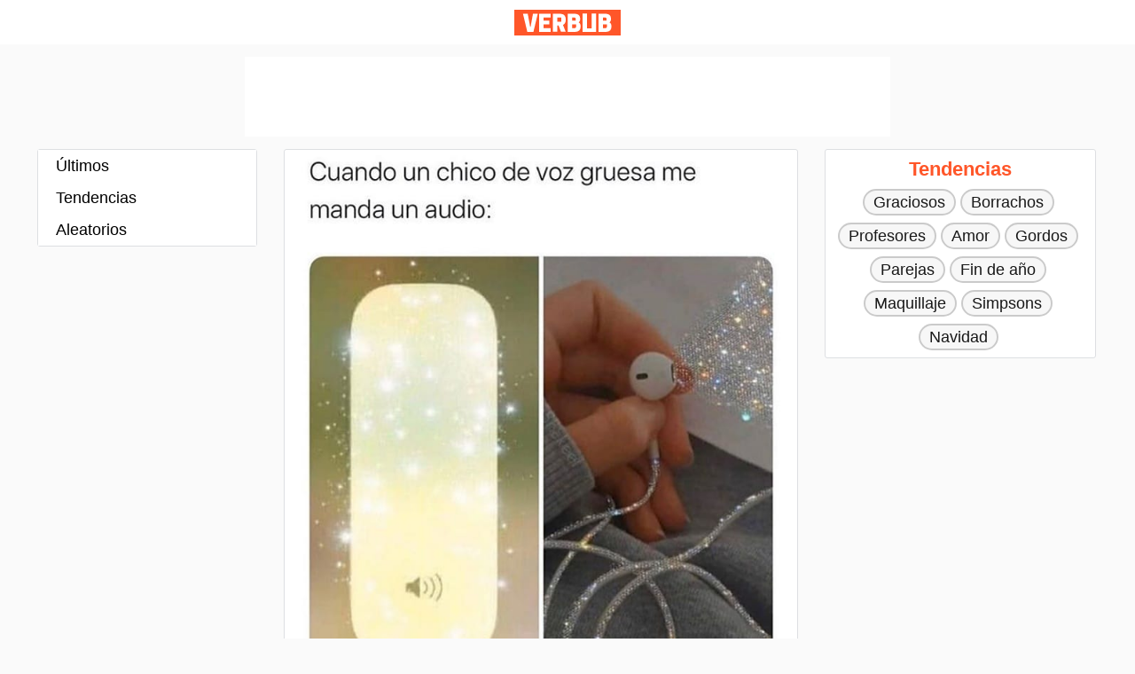

--- FILE ---
content_type: text/html; charset=utf-8
request_url: https://www.google.com/recaptcha/api2/aframe
body_size: 267
content:
<!DOCTYPE HTML><html><head><meta http-equiv="content-type" content="text/html; charset=UTF-8"></head><body><script nonce="AVQXyTci7n4sl5IJcvf_xA">/** Anti-fraud and anti-abuse applications only. See google.com/recaptcha */ try{var clients={'sodar':'https://pagead2.googlesyndication.com/pagead/sodar?'};window.addEventListener("message",function(a){try{if(a.source===window.parent){var b=JSON.parse(a.data);var c=clients[b['id']];if(c){var d=document.createElement('img');d.src=c+b['params']+'&rc='+(localStorage.getItem("rc::a")?sessionStorage.getItem("rc::b"):"");window.document.body.appendChild(d);sessionStorage.setItem("rc::e",parseInt(sessionStorage.getItem("rc::e")||0)+1);localStorage.setItem("rc::h",'1768374408173');}}}catch(b){}});window.parent.postMessage("_grecaptcha_ready", "*");}catch(b){}</script></body></html>